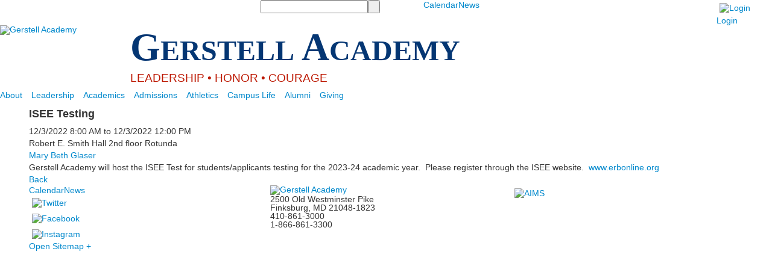

--- FILE ---
content_type: text/html; charset=utf-8
request_url: https://www.gerstell.org/event-detail?pk=17096698
body_size: 9042
content:

<!DOCTYPE html>
<html lang="en" class="body externalcrawler">
<head>
    <title>ISEE Testing</title>
    <meta charset="utf-8">
    <meta name="viewport" content="width=device-width, initial-scale=1.0">
    
    <link href="https://www.gerstell.org/event-detail?pk=17096698" rel="canonical" />
        <link rel="apple-touch-icon" href="//bbk12e1-cdn.myschoolcdn.com/1177/site/1209/homescreen/apple-icon-152x152.png">
        <link rel="apple-touch-icon" sizes="76x76" href="//bbk12e1-cdn.myschoolcdn.com/1177/site/1209/homescreen/apple-icon-152x152.png?w=76">
        <link rel="apple-touch-icon" sizes="120x120" href="//bbk12e1-cdn.myschoolcdn.com/1177/site/1209/homescreen/apple-icon-152x152.png?w=120">
        <link rel="apple-touch-icon" sizes="152x152" href="//bbk12e1-cdn.myschoolcdn.com/1177/site/1209/homescreen/apple-icon-152x152.png?w=152">
        <link rel="apple-touch-icon" sizes="180x180" href="//bbk12e1-cdn.myschoolcdn.com/1177/site/1209/homescreen/apple-icon-152x152.png?w=180">
        <link rel="apple-touch-icon" sizes="192x192" href="//bbk12e1-cdn.myschoolcdn.com/1177/site/1209/homescreen/apple-icon-152x152.png?w=192">


<meta name="description" content="Gerstell Academy will host the ISEE Test for students/applicants testing for the 2023-24 academic year.&amp;#160; Please register through the ISEE website.&amp;#160; www.erbonline.org" />
<meta itemprop="name" content="ISEE Testing">
<meta itemprop="description" content="Gerstell Academy will host the ISEE Test for students/applicants testing for the 2023-24 academic year.&amp;#160; Please register through the ISEE website.&amp;#160; www.erbonline.org">
<meta name="twitter:card" content="summary">
<meta name="twitter:title" content="ISEE Testing">
<meta name="twitter:description" content="Gerstell Academy will host the ISEE Test for students/applicants testing for the 2023-24 academic year.&amp;#160; Please register through the ISEE website.&amp;#160; www.erbonline.org">
<meta property="og:title" content="ISEE Testing" />
<meta property="og:type" content="article" />
<meta property="og:url" content="https://www.gerstell.org/event-detail?pk=17096698" />
<meta property="og:description" content="Gerstell Academy will host the ISEE Test for students/applicants testing for the 2023-24 academic year.&amp;#160; Please register through the ISEE website.&amp;#160; www.erbonline.org" />
<meta property="og:site_name" content="Gerstell Academy" />
<meta property="article:published_time" content="12/3/2022 8:00:00 AM" />    <link href="//fonts.googleapis.com/css?family=Raleway:300,400,400i,500,600,700,700i|Roboto+Slab:300,400,700" rel="stylesheet"><link rel="stylesheet" type="text/css" href="//libs-w2.myschoolapp.com/bootstrap/2.1.1/css/bootstrap.24col.min.css"/><link rel="stylesheet" type="text/css" href="//libs-w2.myschoolapp.com/jquery-flexslider/2.10/jquery.flexslider-min.css"/><link rel="stylesheet" type="text/css" href="//libs-w2.myschoolapp.com/video/7.4.3/video-js.css"/><link rel="stylesheet" type="text/css" href="//libs-w2.myschoolapp.com/jquery-background-carousel/1.2/background-carousel.css"/><link rel="stylesheet" type="text/css" href="//libs-w2.myschoolapp.com/jquery-jplayer/2.4.1/morning.light/jplayer.morning.light.css"/><link rel="stylesheet" type="text/css" href="//libs-w2.myschoolapp.com/images/jPlayer/p3.morning.light.css"/><link rel="stylesheet" type="text/css" href="//src-e1.myschoolapp.com/2026.01.26.4/minify/page-main.css"/><link rel = "stylesheet" type = "text/css" href = "//bbk12e1-cdn.myschoolcdn.com/ftpimages/1177/SiteStyle/1209/SiteStyle134104758621205720.css"/>
    <script type="text/javascript" src="//libs-w2.myschoolapp.com/headJs/1.0.3.cd/head.min.js"></script>
    <script>head.js({"/jquery/3.7.1/jquery-3.7.1.min.js": "//libs-w2.myschoolapp.com/jquery/3.7.1/jquery-3.7.1.min.js"},{"/jquery-migrate/3.4.1/jquery-migrate-3.4.1.min.js": "//libs-w2.myschoolapp.com/jquery-migrate/3.4.1/jquery-migrate-3.4.1.min.js"},{"/p3-fwk/1.1.0/p3-fwk.js": "//libs-w2.myschoolapp.com/p3-fwk/1.1.0/p3-fwk.js"},{"/backbone-validation/backbone-validation-min.js": "//src-e1.myschoolapp.com/2026.01.26.4/src/libs/backbone-validation/backbone-validation-min.js"},{"/jquery-flexslider/2.10/jquery.flexslider-min.js": "//libs-w2.myschoolapp.com/jquery-flexslider/2.10/jquery.flexslider-min.js"},{"/video/7.4.3/video.min.js": "//libs-w2.myschoolapp.com/video/7.4.3/video.min.js"},{"/video/share/1.5/share.video.min.js": "//libs-w2.myschoolapp.com/video/share/1.5/share.video.min.js"},{"/jquery-simplemodal/1.4.5/jquery.simplemodal.1.4.5.min.js": "//libs-w2.myschoolapp.com/jquery-simplemodal/1.4.5/jquery.simplemodal.1.4.5.min.js"},{"/jquery-background-carousel/1.2/jquery.background.carousel.js": "//libs-w2.myschoolapp.com/jquery-background-carousel/1.2/jquery.background.carousel.js"},{"/jquery-jplayer/2.4.1/jquery.jplayer.js": "//libs-w2.myschoolapp.com/jquery-jplayer/2.4.1/jquery.jplayer.js"},{"/jqueryui/1.13.2/jquery-ui.min.js": "//libs-w2.myschoolapp.com/jqueryui/1.13.2/jquery-ui.min.js"},{"/jquery-waitforimages/1.5/jquery.waitforimages.js": "//libs-w2.myschoolapp.com/jquery-waitforimages/1.5/jquery.waitforimages.js"},{"/2026.01.26.4/minify/page-main.js": "//src-e1.myschoolapp.com/2026.01.26.4/minify/page-main.js"}, function() { onMessage.init({"PageTaskId":239706,"PageName":"Event Detail","SiteId":1209,"AppDomain":"https://gerstell.myschoolapp.com","IsLive":true,"SslInd":true,"SslUrl":"https://gerstell.myschoolapp.com/page/event-detail?pk=17096698&siteId=1209&ssl=1"}, [{"content":"externalvideo","clientid":"content_170788","StyleTypeId":1,"StyleModeId":1},{"content":"search","clientid":"content_83029","options":{"HeaderText":"","DetailPageTaskId":252986,"DetailPageUrl":"/page/search-results"},"StyleTypeId":1,"StyleModeId":1},{"content":"menu","clientid":"content_83021","options":{"StartLevel":1,"EndLevel":1,"UrlPrefix":""},"StyleTypeId":2,"StyleModeId":1},{"content":"links","clientid":"content_83022","options":null,"StyleTypeId":1,"StyleModeId":1},{"content":"logo","clientid":"content_83202","options":{"AltText":"Gerstell Academy","Url":"/","newWindow":false,"LogoImageUrl":"//bbk12e1-cdn.myschoolcdn.com/ftpimages/1177/logo/Shield250.png"},"StyleTypeId":1,"StyleModeId":1},{"content":"text","clientid":"content_87003","options":null,"StyleTypeId":1,"StyleModeId":1},{"content":"menu","clientid":"content_83024","options":{"StartLevel":1,"StartPage":null,"UrlPrefix":""},"StyleTypeId":2,"StyleModeId":1},{"content":"eventdetail","clientid":"content_1470443","options":null,"StyleTypeId":1,"StyleModeId":1},{"content":"menu","clientid":"content_83903","options":{"UrlPrefix":""},"StyleTypeId":2,"StyleModeId":1},{"content":"links","clientid":"content_83028","options":{"HeaderTextOption":"optHeaderText","HeaderText":"","ItemCount":""},"StyleTypeId":1,"StyleModeId":1},{"content":"logo","clientid":"content_83240","options":{"AltText":"Gerstell Academy","Url":"/","newWindow":false,"LogoImageUrl":"//bbk12e1-cdn.myschoolcdn.com/ftpimages/1177/logo/gerstell_white_285.png"},"StyleTypeId":1,"StyleModeId":1},{"content":"text","clientid":"content_83027","options":{"HeaderTextOption":"optHeaderText","HeaderText":""},"StyleTypeId":1,"StyleModeId":1},{"content":"links","clientid":"content_83030","options":null,"StyleTypeId":1,"StyleModeId":1},{"content":"minisitemap","clientid":"content_83031","options":{"UrlPrefix":""},"StyleTypeId":1,"StyleModeId":1}], [{"Id":170788,"SchoolId":1177,"ElementType":1,"SiteStyleId":0,"ContentTypeId":129,"ContentLabel":"External_Video","ClientId":"content_170788","Style":{"StyleTypeId":1,"StyleModeId":1,"ContentTypeId":129,"Options":{"Header":{"Visible":true}}},"HasData":true,"FromId":239706,"IsExternalCrawler":true},{"Id":83029,"SchoolId":1177,"ElementType":1,"SiteStyleId":50631,"ContentTypeId":370,"ContentLabel":"Search","ClientId":"content_83029","Options":{"HeaderText":"","DetailPageTaskId":252986,"DetailPageUrl":"/page/search-results"},"Style":{"Id":50631,"StyleTypeId":1,"StyleModeId":1,"ContentTypeId":370,"CssClass":"style-50631","Options":{"Header":{"Visible":false},"Submit":{"Visible":true,"Label":" "},"SearchLabel":{"Label":"Search","Visible":false},"Search":{"Placeholder":""}}},"HasData":true,"FromId":239706,"IsExternalCrawler":true},{"Id":83021,"SchoolId":1177,"ElementType":1,"SiteStyleId":50633,"ContentTypeId":389,"ContentLabel":"Menu","ContentPk":2284,"ClientId":"content_83021","Options":{"StartLevel":1,"EndLevel":1,"UrlPrefix":""},"Style":{"Id":50633,"StyleTypeId":2,"StyleModeId":1,"ContentTypeId":389,"CssClass":"style-50633","Options":{"SNI1":{"Visible":false},"SNI2":{"Visible":true},"SNI3":{"Visible":true},"NavMenu":{"Animate":true,"AppearOn":"hover"}}},"HasData":true,"FromId":239706,"IsExternalCrawler":true},{"Id":83022,"SchoolId":1177,"ElementType":1,"SiteStyleId":50632,"ContentTypeId":2,"ContentLabel":"Links","ContentPk":52983,"ClientId":"content_83022","Style":{"Id":50632,"StyleTypeId":1,"StyleModeId":1,"ContentTypeId":2,"CssClass":"style-50632","Options":{"Header":{"Visible":false},"SubHeader":{"Visible":false},"CategoryDescription":{"Visible":false},"LinkImage":{"Visible":true},"UrlLink":{"Visible":true},"LongDescription":{"Visible":false}}},"HasData":true,"FromId":239706,"IsExternalCrawler":true},{"Id":83202,"SchoolId":1177,"ElementType":1,"SiteStyleId":51144,"ContentTypeId":395,"ContentLabel":"Logo","ContentPk":13951,"ClientId":"content_83202","Options":{"AltText":"Gerstell Academy","Url":"/","newWindow":false,"LogoImageUrl":"//bbk12e1-cdn.myschoolcdn.com/ftpimages/1177/logo/Shield250.png"},"Style":{"Id":51144,"StyleTypeId":1,"StyleModeId":1,"ContentTypeId":395,"CssClass":"style-51144","Options":{"Header":{"Visible":false}}},"HasData":true,"FromId":239706,"IsExternalCrawler":true},{"Id":87003,"SchoolId":1177,"ElementType":1,"SiteStyleId":51143,"ContentTypeId":1,"ContentLabel":"Text","ContentPk":386821,"ClientId":"content_87003","Style":{"Id":51143,"StyleTypeId":1,"StyleModeId":1,"ContentTypeId":1,"CssClass":"style-51143","Options":{"Header":{"Visible":true},"Photos":{"Visible":true}}},"HasData":true,"FromId":239706,"IsExternalCrawler":true},{"Id":83024,"SchoolId":1177,"ElementType":1,"SiteStyleId":50114,"ContentTypeId":389,"ContentLabel":"Menu","ContentPk":2264,"ClientId":"content_83024","Options":{"StartLevel":1,"StartPage":null,"UrlPrefix":""},"Style":{"Id":50114,"StyleTypeId":2,"StyleModeId":1,"ContentTypeId":389,"CssClass":"style-50114","Options":{"SNI1":{"Visible":false},"SNI2":{"Visible":true},"SNI3":{"Visible":true},"NavMenu":{"Animate":true,"AppearOn":"hover"}}},"HasData":true,"FromId":239706,"IsExternalCrawler":true},{"Id":1470443,"SchoolId":1177,"SiteStyleId":50147,"ContentTypeId":401,"ContentLabel":"Event_Detail","ClientId":"content_1470443","Style":{"Id":50147,"StyleTypeId":1,"StyleModeId":1,"ContentTypeId":401,"CssClass":"style-50147","Options":{"Date":{"Visible":true},"Location":{"Visible":true},"ContactInfo":{"Visible":true},"BriefDescription":{"Visible":true},"Description":{"Visible":true},"BackButton":{"Visible":true},"Register":{"Visible":true}}},"HasData":true,"FromId":239706,"IsExternalCrawler":true},{"Id":83903,"SchoolId":1177,"ElementType":1,"SiteStyleId":50574,"ContentTypeId":389,"ContentLabel":"Menu","ContentPk":2284,"ClientId":"content_83903","Options":{"UrlPrefix":""},"Style":{"Id":50574,"StyleTypeId":2,"StyleModeId":1,"ContentTypeId":389,"CssClass":"style-50574","Options":{"SNI1":{"Visible":false},"SNI2":{"Visible":true},"SNI3":{"Visible":true},"NavMenu":{"Animate":true,"AppearOn":"hover"}}},"HasData":true,"FromId":239706,"IsExternalCrawler":true},{"Id":83028,"SchoolId":1177,"ElementType":1,"SiteStyleId":50100,"ContentTypeId":2,"ContentLabel":"Links","ContentPk":53023,"ClientId":"content_83028","Options":{"HeaderTextOption":"optHeaderText","HeaderText":"","ItemCount":""},"Style":{"Id":50100,"StyleTypeId":1,"StyleModeId":1,"ContentTypeId":2,"CssClass":"style-50100","Options":{"Header":{"Visible":false},"SubHeader":{"Visible":false},"CategoryDescription":{"Visible":false},"LinkImage":{"Visible":true},"UrlLink":{"Visible":false},"LongDescription":{"Visible":false}}},"HasData":true,"FromId":239706,"IsExternalCrawler":true},{"Id":83240,"SchoolId":1177,"ElementType":1,"SiteStyleId":50177,"ContentTypeId":395,"ContentLabel":"Logo","ContentPk":13955,"ClientId":"content_83240","Options":{"AltText":"Gerstell Academy","Url":"/","newWindow":false,"LogoImageUrl":"//bbk12e1-cdn.myschoolcdn.com/ftpimages/1177/logo/gerstell_white_285.png"},"Style":{"Id":50177,"StyleTypeId":1,"StyleModeId":1,"ContentTypeId":395,"CssClass":"style-50177","Options":{"Header":{"Visible":false}}},"HasData":true,"FromId":239706,"IsExternalCrawler":true},{"Id":83027,"SchoolId":1177,"ElementType":1,"SiteStyleId":50099,"ContentTypeId":1,"ContentLabel":"Text","ContentPk":376583,"ClientId":"content_83027","Options":{"HeaderTextOption":"optHeaderText","HeaderText":""},"Style":{"Id":50099,"StyleTypeId":1,"StyleModeId":1,"ContentTypeId":1,"CssClass":"style-50099","Options":{"Header":{"Visible":true},"Photos":{"Visible":false}}},"HasData":true,"FromId":239706,"IsExternalCrawler":true},{"Id":83030,"SchoolId":1177,"ElementType":1,"SiteStyleId":50102,"ContentTypeId":2,"ContentLabel":"Links","ContentPk":53027,"ClientId":"content_83030","Style":{"Id":50102,"StyleTypeId":1,"StyleModeId":1,"ContentTypeId":2,"CssClass":"style-50102","Options":{"Header":{"Visible":true},"SubHeader":{"Visible":false},"CategoryDescription":{"Visible":false},"LinkImage":{"Visible":true},"UrlLink":{"Visible":false},"LongDescription":{"Visible":false}}},"HasData":true,"FromId":239706,"IsExternalCrawler":true},{"Id":83031,"SchoolId":1177,"ElementType":1,"SiteStyleId":50098,"ContentTypeId":394,"ContentLabel":"Mini_Sitemap","ContentPk":2264,"ClientId":"content_83031","Options":{"UrlPrefix":""},"Style":{"Id":50098,"StyleTypeId":1,"StyleModeId":1,"ContentTypeId":394,"CssClass":"style-50098","Options":{"Hide":false,"MiniSitemapButton":{"Visible":true},"MiniSitemapOpen":{"Visible":true,"Label":"Open Sitemap +"},"MiniSitemapClose":{"Visible":true,"Label":"Close Sitemap -"}}},"HasData":true,"FromId":239706,"IsExternalCrawler":true}], [{"FilePathTypeId":2,"Description":"Fastly CDN1","Url":"//cdn.media910.whipplehill.net","BaseUrl":"cdn.media910.whipplehill.net","VideoDefaultInd":false,"DefaultInd":false,"InsertDate":null,"LastModifyDate":null,"LastModifyUserId":null,"vendor_external_id":null},{"FilePathTypeId":3,"Description":"Fastly CDN2 (Amazon Cloud)","Url":"//media.cdn.whipplehill.net","BaseUrl":"media.cdn.whipplehill.net","VideoDefaultInd":false,"DefaultInd":false,"InsertDate":null,"LastModifyDate":null,"LastModifyUserId":null,"vendor_external_id":null},{"FilePathTypeId":4,"Description":"Photon","Url":"//images.myschoolcdn.com","BaseUrl":"images.myschoolcdn.com","VideoDefaultInd":false,"DefaultInd":false,"InsertDate":null,"LastModifyDate":null,"LastModifyUserId":null,"vendor_external_id":null},{"FilePathTypeId":5,"Description":"Common","Url":"//common-e1.myschoolapp.com","BaseUrl":"common-e1.myschoolapp.com","VideoDefaultInd":false,"DefaultInd":false,"InsertDate":null,"LastModifyDate":null,"LastModifyUserId":null,"vendor_external_id":null},{"FilePathTypeId":6,"Description":"Photon East 1","Url":"//bbk12e1-cdn.myschoolcdn.com","BaseUrl":"bbk12e1-cdn.myschoolcdn.com","VideoDefaultInd":false,"DefaultInd":false,"InsertDate":null,"LastModifyDate":null,"LastModifyUserId":null,"vendor_external_id":null},{"FilePathTypeId":7,"Description":"Default","Url":"//bbk12e1-cdn.myschoolcdn.com","BaseUrl":"bbk12e1-cdn.myschoolcdn.com","VideoDefaultInd":false,"DefaultInd":true,"InsertDate":null,"LastModifyDate":null,"LastModifyUserId":null,"vendor_external_id":null},{"FilePathTypeId":8,"Description":"Stage Initial Photon","Url":"//dto-si-media.myschoolcdn.com","BaseUrl":"dto-si-media.myschoolcdn.com","VideoDefaultInd":false,"DefaultInd":false,"InsertDate":null,"LastModifyDate":null,"LastModifyUserId":null,"vendor_external_id":null},{"FilePathTypeId":9,"Description":"SF Video","Url":"//s3.amazonaws.com/dto-e1-sf-video-01","BaseUrl":"s3.amazonaws.com/dto-e1-sf-video-01","VideoDefaultInd":false,"DefaultInd":false,"InsertDate":null,"LastModifyDate":null,"LastModifyUserId":null,"vendor_external_id":null},{"FilePathTypeId":10,"Description":"SI Video","Url":"//s3.amazonaws.com/dto-e1-si-video-01","BaseUrl":"s3.amazonaws.com/dto-e1-si-video-01","VideoDefaultInd":false,"DefaultInd":false,"InsertDate":null,"LastModifyDate":null,"LastModifyUserId":null,"vendor_external_id":null},{"FilePathTypeId":11,"Description":"Production Video","Url":"//video-e1.myschoolcdn.com","BaseUrl":"video-e1.myschoolcdn.com","VideoDefaultInd":true,"DefaultInd":false,"InsertDate":null,"LastModifyDate":null,"LastModifyUserId":null,"vendor_external_id":null},{"FilePathTypeId":12,"Description":"Stage File Photon","Url":"//dto-sf-media.myschoolcdn.com","BaseUrl":"dto-sf-media.myschoolcdn.com","VideoDefaultInd":false,"DefaultInd":false,"InsertDate":null,"LastModifyDate":null,"LastModifyUserId":null,"vendor_external_id":null},{"FilePathTypeId":13,"Description":"Libraries","Url":"//libs-w2.myschoolapp.com","BaseUrl":"libs-w2.myschoolapp.com","VideoDefaultInd":false,"DefaultInd":false,"InsertDate":null,"LastModifyDate":null,"LastModifyUserId":null,"vendor_external_id":null},{"FilePathTypeId":14,"Description":"DTO Temp S3","Url":"//s3.amazonaws.com/k12-uploadtmp-e1-01","BaseUrl":"s3.amazonaws.com/k12-uploadtmp-e1-01","VideoDefaultInd":false,"DefaultInd":false,"InsertDate":null,"LastModifyDate":null,"LastModifyUserId":null,"vendor_external_id":null},{"FilePathTypeId":15,"Description":"Prod Temp S3","Url":"//s3.amazonaws.com/dto-uploadtmp-e1-01","BaseUrl":"s3.amazonaws.com/dto-uploadtmp-e1-01","VideoDefaultInd":false,"DefaultInd":false,"InsertDate":null,"LastModifyDate":null,"LastModifyUserId":null,"vendor_external_id":null},{"FilePathTypeId":16,"Description":"Source","Url":"//src-e1.myschoolapp.com","BaseUrl":"src-e1.myschoolapp.com","VideoDefaultInd":false,"DefaultInd":false,"InsertDate":null,"LastModifyDate":null,"LastModifyUserId":null,"vendor_external_id":null}]); });</script>

    <!-- Google Tag Manager -->
<script>(function(w,d,s,l,i){w[l]=w[l]||[];w[l].push({'gtm.start':
new Date().getTime(),event:'gtm.js'});var f=d.getElementsByTagName(s)[0],
j=d.createElement(s),dl=l!='dataLayer'?'&l='+l:'';j.async=true;j.src=
'https://www.googletagmanager.com/gtm.js?id='+i+dl;f.parentNode.insertBefore(j,f);
})(window,document,'script','dataLayer','GTM-NRJ7LNZK');</script>
<!-- End Google Tag Manager -->
<!-- ******************************************************************** -->
<!-- Google tag (gtag.js) -->
<script async src="https://www.googletagmanager.com/gtag/js?id=G-KBSZXBVBPC"></script>
<script>
  window.dataLayer = window.dataLayer || [];
  function gtag(){dataLayer.push(arguments);}
  gtag('js', new Date());

  gtag('config', 'G-KBSZXBVBPC');
</script>
</head>
<body class="body style-50175" >


<!-- Google Tag Manager (noscript) -->
<noscript><iframe src="https://www.googletagmanager.com/ns.html?id=GTM-NRJ7LNZK"
height="0" width="0" style="display:none;visibility:hidden"></iframe></noscript>
<!-- End Google Tag Manager (noscript) --><div class="layout" id="layout_8398"><div class="style-50123 region layout-region" id="layout_region_0"><div class="full-width">
<div class="style-50626 layout-row row-fluid"><div class="first-col layout-col span8 col"><div class="layout-block clearfix" data-cid="129" id="content_170788"><div class="content externalvideo">

    <div class="content-wrap">
	    <script>
!function(f,b,e,v,n,t,s)
{if(f.fbq)return;n=f.fbq=function(){n.callMethod?
n.callMethod.apply(n,arguments):n.queue.push(arguments)};
if(!f._fbq)f._fbq=n;n.push=n;n.loaded=!0;n.version='2.0';
n.queue=[];t=b.createElement(e);t.async=!0;
t.src=v;s=b.getElementsByTagName(e)[0];
s.parentNode.insertBefore(t,s)}(window, document,'script',
'https://connect.facebook.net/en_US/fbevents.js');
fbq('init', '4062162147369563');
fbq('track', 'PageView');
</script>
<noscript><img height="1" width="1" style="display:none" src="https://www.facebook.com/tr?id=4062162147369563&ev=PageView&noscript=1"></noscript>
    </div>
</div></div></div><div class="layout-col span5 col"><div class="layout-block style-50631 clearfix" data-cid="370" id="content_83029"><div class="content search">
<form class="table searchresults-control" method="get" action="/page/search-results">
	<div class="content-wrap search">
		<label class="element-invisible screen-reader-text search-label" for="site-search-box">Search</label>
		
			<input id="site-search-box" type="text" name="q" placeholder="" class="search-box search-text default-text" autocomplete="off"><input value=" " type="submit" class="button submit-button">
	</div>
</form></div></div></div><div class="layout-col span9 col"><div class="hidden-tablet hidden-phone layout-block style-50633 clearfix" data-cid="389" id="content_83021"><div class="content menu">

	<nav aria-label="2. Banner | Omni Menu" class=" nav-menu menu-animate-true menu-action-hover menu-type-horizontal menu-direction-down">
		<ul class="menu-container level1">
					<li class="menu-item menu-item-68844 l1-item level-1  ">
			
			<a href="/calendar">
				Calendar
			</a>

		</li>
		<li class="menu-item menu-item-68843 l1-item level-1  ">
			
			<a href="/news">
				News
			</a>

		</li>

		</ul>
	</nav>

</div></div></div><div class="last-col layout-col span2 col"><div class="layout-block style-50632 clearfix" data-cid="2" id="content_83022"><div class="content links">

    <div class="content-wrap">

        <ul class="no-bullets">
    <li class="group">
                <a href="https://gerstell.myschoolapp.com/app#login" class="custom-link-photo style-no-select links-imglink" target='_blank'>
                        <img src="//bbk12e1-cdn.myschoolcdn.com/ftpimages/1177/link/large_link1201153_77649.png" class="link-image" alt="Login">
                </a>

            <a class="custom-title links-urllink" href="https://gerstell.myschoolapp.com/app#login" target='_blank'>Login</a>
            </li>
        </ul>
    </div>


</div></div></div></div><div class="layout-row row-fluid"><div class="first-col layout-col span4 col"><div class="layout-block style-51144 clearfix" data-cid="395" id="content_83202"><div class="content logo">


<div class="content-wrap">
        <a href="/">
			<img src="//bbk12e1-cdn.myschoolcdn.com/ftpimages/1177/logo/Shield250.png" alt='Gerstell Academy'>
		</a>
</div></div></div></div><div class="last-col layout-col span20 col"><div class="layout-block style-51143 clearfix" data-cid="1" id="content_87003"><div class="content text">

	<div class="content-wrap">
		<div style="margin: 0in 0in 8pt; line-height: 50%; font-family: Aptos, sans-serif; text-align: justify;"><strong></strong> <span style="font-size: 18pt;"><strong><span style="line-height: 107%; color: #bd1903;"><span style="font-size: 48.0pt; line-height: 115%; font-family: 'Times New Roman', serif; color: #043673;"><span style="font-size: 48pt;">G<span style="font-size: 36pt;">ERSTELL</span> A<span style="font-size: 36pt;">CADEMY</span></span></span></span></strong></span><span style="font-size: 18pt;"><strong><span style="line-height: 107%; color: #bd1903;"><span style="font-size: 48.0pt; line-height: 115%; font-family: 'Times New Roman', serif; color: #043673;"><br></span></span></strong><span style="font-size: 14pt;"><span style="line-height: 107%; color: #bd1903;"><span style="color: #bd1903;">LEADERSHIP &#8226; </span></span><span style="line-height: 107%; color: #bd1903;"><span style="font-family: Arial, sans-serif; color: #bd1903;">HONOR</span><span style="color: #bd1903;"> &#8226; COURAGE</span></span></span></span></div>
	</div>

  </div></div></div></div></div></div><div class="style-50125 region layout-region" id="layout_region_1"><div class="full-width">
<div class="layout-row row-fluid"><div class="last-col first-col layout-col span24 col"><div class="hidden-tablet hidden-phone layout-block style-50114 clearfix" data-cid="389" id="content_83024"><div class="content menu">

	<nav aria-label="1. Main Menu" class=" nav-menu menu-animate-true menu-action-hover menu-type-horizontal menu-direction-down">
		<ul class="menu-container level1">
					<li class="menu-item menu-item-69009 l1-item level-1  has-sub-menu ">
			
			<a href="/about">
				About
			</a>

				<div class="submenu submenu-69009 level2">
					<ul>
								<li class="menu-item menu-item-69263 l2-item level-2  ">
			
			<a href="/about/mission">
				Mission
			</a>

		</li>
		<li class="menu-item menu-item-70194 l2-item level-2  ">
			
			<a href="/about/board-of-trustees">
				Board of Trustees
			</a>

		</li>
		<li class="menu-item menu-item-71471 l2-item level-2  ">
			
			<a href="/about/message-from-the-president">
				Message from the President
			</a>

		</li>
		<li class="menu-item menu-item-98063 l2-item level-2  ">
			
			<a href="/about/history">
				History
			</a>

		</li>
		<li class="menu-item menu-item-73076 l2-item level-2  ">
			
			<a href="/about/professional-opportunities">
				Professional Opportunities
			</a>

		</li>
		<li class="menu-item menu-item-105408 l2-item level-2  ">
			
			<a href="/about/directory-and-directions">
				Directory and Directions
			</a>

		</li>
		<li class="menu-item menu-item-114002 l2-item level-2  ">
			
			<a href="/about/privacy-policy">
				Privacy Policy
			</a>

		</li>
		<li class="menu-item menu-item-115230 l2-item level-2  ">
			
			<a href="/about/social-media-community-guidelines">
				Social Media Community Guidelines
			</a>

		</li>

					</ul>
					<div class="padding"></div>
				</div>
		</li>
		<li class="menu-item menu-item-69264 l1-item level-1  has-sub-menu ">
			
			<a href="/leadership">
				Leadership
			</a>

				<div class="submenu submenu-69264 level2">
					<ul>
								<li class="menu-item menu-item-70197 l2-item level-2  ">
			
			<a href="/leadership/why-leadership">
				Why Leadership
			</a>

		</li>
		<li class="menu-item menu-item-69265 l2-item level-2  ">
			
			<a href="/leadership/motto-principles-and-attributes">
				Motto, Principles and Attributes
			</a>

		</li>
		<li class="menu-item menu-item-71473 l2-item level-2  has-sub-menu ">
			
			<a href="/leadership/leadership-model">
				Leadership Model
					<span class="arrow"></span>
			</a>

				<div class="submenu submenu-71473 level3">
					<ul>
								<li class="menu-item menu-item-71586 l3-item level-3  ">
			
			<a href="/leadership/leadership-model/five-academic-areas-of-leadership-education">
				Five Academic Areas of Leadership Education
			</a>

		</li>
		<li class="menu-item menu-item-108338 l3-item level-3  ">
			
			<a href="/leadership/leadership-model/seven-functional-areas-for-leadership-development">
				Seven Functional Areas for Leadership Development
			</a>

		</li>

					</ul>
					<div class="padding"></div>
				</div>
		</li>
		<li class="menu-item menu-item-71585 l2-item level-2  ">
			
			<a href="/leadership/leadership-portraits">
				Leadership Portraits
			</a>

		</li>

					</ul>
					<div class="padding"></div>
				</div>
		</li>
		<li class="menu-item menu-item-69262 l1-item level-1  has-sub-menu ">
			
			<a href="/academics">
				Academics
			</a>

				<div class="submenu submenu-69262 level2">
					<ul>
								<li class="menu-item menu-item-80481 l2-item level-2  ">
			
			<a href="/academics/pre-kindergarten">
				Pre-Kindergarten
			</a>

		</li>
		<li class="menu-item menu-item-69267 l2-item level-2  ">
			
			<a href="/academics/lower-school">
				Lower School
			</a>

		</li>
		<li class="menu-item menu-item-69268 l2-item level-2  ">
			
			<a href="/academics/middle-school">
				Middle School
			</a>

		</li>
		<li class="menu-item menu-item-69269 l2-item level-2  has-sub-menu ">
			
			<a href="/academics/upper-school">
				Upper School
					<span class="arrow"></span>
			</a>

				<div class="submenu submenu-69269 level3">
					<ul>
								<li class="menu-item menu-item-106080 l3-item level-3  ">
			
			<a href="/academics/upper-school/college-guidance">
				College Guidance
			</a>

		</li>
		<li class="menu-item menu-item-109303 l3-item level-3  ">
			
			<a href="/academics/upper-school/upper-school-golf-outing">
				Upper School Golf Outing
			</a>

		</li>
		<li class="menu-item menu-item-115783 l3-item level-3  ">
			
			<a href="/academics/upper-school/advisory-program">
				Advisory Program
			</a>

		</li>

					</ul>
					<div class="padding"></div>
				</div>
		</li>

					</ul>
					<div class="padding"></div>
				</div>
		</li>
		<li class="menu-item menu-item-69276 l1-item level-1  has-sub-menu ">
			
			<a href="/admissions">
				Admissions
			</a>

				<div class="submenu submenu-69276 level2">
					<ul>
								<li class="menu-item menu-item-111764 l2-item level-2  ">
			
			<a href="/admissions/schedule-a-tour">
				Schedule a Tour
			</a>

		</li>
		<li class="menu-item menu-item-68941 l2-item level-2  ">
			
			<a href="/admissions/admissions-process">
				Admissions Process
			</a>

		</li>
		<li class="menu-item menu-item-69397 l2-item level-2  ">
			
			<a href="/admissions/admissions-forms">
				Admissions Forms
			</a>

		</li>
		<li class="menu-item menu-item-68943 l2-item level-2  ">
			
			<a href="/admissions/request-information">
				Request Information
			</a>

		</li>
		<li class="menu-item menu-item-68942 l2-item level-2  ">
			
			<a href="/admissions/open-house">
				Open House
			</a>

		</li>
		<li class="menu-item menu-item-68944 l2-item level-2  ">
			
			<a href="/admissions/tuition-and-financial-aid">
				Tuition and Financial Aid
			</a>

		</li>
		<li class="menu-item menu-item-72080 l2-item level-2  ">
			
			<a href="https://gerstell.myschoolapp.com/app/#login/apply">
				Apply
			</a>

		</li>
		<li class="menu-item menu-item-69400 l2-item level-2  ">
			
			<a href="/admissions/inquire">
				Inquire
			</a>

		</li>
		<li class="menu-item menu-item-69398 l2-item level-2  ">
			
			<a href="/admissions/shadow-permission-form">
				Shadow Permission Form
			</a>

		</li>

					</ul>
					<div class="padding"></div>
				</div>
		</li>
		<li class="menu-item menu-item-113623 l1-item level-1  has-sub-menu ">
			
			<a href="/athletics">
				Athletics
			</a>

				<div class="submenu submenu-113623 level2">
					<ul>
								<li class="menu-item menu-item-82713 l2-item level-2  ">
			
			<a href="https://www.gerstell.org/team-detail?fromId=244341&BlockId=1470457&Team=&SeasonLabel=2025+-+2026">
				Team Pages
			</a>

		</li>
		<li class="menu-item menu-item-72076 l2-item level-2  ">
			
			<a href="/athletics/athletic-calendar">
				Athletic Calendar
			</a>

		</li>
		<li class="menu-item menu-item-71470 l2-item level-2  ">
			
			<a href="/athletics/championships">
				Championships
			</a>

		</li>
		<li class="menu-item menu-item-88206 l2-item level-2  ">
			
			<a href="/athletics/athletics-recruit-me">
				Athletics Recruit Me
			</a>

		</li>

					</ul>
					<div class="padding"></div>
				</div>
		</li>
		<li class="menu-item menu-item-69403 l1-item level-1  has-sub-menu ">
			
			<a href="/campus-life">
				Campus Life
			</a>

				<div class="submenu submenu-69403 level2">
					<ul>
								<li class="menu-item menu-item-71433 l2-item level-2  ">
			
			<a href="/campus-life/summer-camps">
				Summer Camps
			</a>

		</li>
		<li class="menu-item menu-item-73079 l2-item level-2  ">
			
			<a href="/campus-life/gerstell-academy-parents-association-gapa">
				Gerstell Academy Parents Association (GAPA)
			</a>

		</li>
		<li class="menu-item menu-item-71440 l2-item level-2  ">
			
			<a href="/campus-life/harford-heights-after-school-care">
				Harford Heights After School Care
			</a>

		</li>
		<li class="menu-item menu-item-77936 l2-item level-2  ">
			
			<a href="/campus-life/lunch-program">
				Lunch Program
			</a>

		</li>
		<li class="menu-item menu-item-71475 l2-item level-2  ">
			
			<a href="/campus-life/school-store">
				School Store
			</a>

		</li>
		<li class="menu-item menu-item-106023 l2-item level-2  has-sub-menu ">
			
			<a href="/campus-life/student-support">
				Student Support
					<span class="arrow"></span>
			</a>

				<div class="submenu submenu-106023 level3">
					<ul>
								<li class="menu-item menu-item-106026 l3-item level-3  ">
			
			<a href="/campus-life/student-support/learning-support">
				Learning Support
			</a>

		</li>
		<li class="menu-item menu-item-94162 l3-item level-3  ">
			
			<a href="/campus-life/student-support/counseling-program">
				Counseling Program
			</a>

		</li>
		<li class="menu-item menu-item-106025 l3-item level-3  ">
			
			<a href="/campus-life/student-support/health-and-wellness">
				Health and Wellness
			</a>

		</li>

					</ul>
					<div class="padding"></div>
				</div>
		</li>
		<li class="menu-item menu-item-108956 l2-item level-2  ">
			
			<a href="/campus-life/transportation">
				Transportation
			</a>

		</li>

					</ul>
					<div class="padding"></div>
				</div>
		</li>
		<li class="menu-item menu-item-68842 l1-item level-1  has-sub-menu ">
			
			<a href="/alumni">
				Alumni
			</a>

				<div class="submenu submenu-68842 level2">
					<ul>
								<li class="menu-item menu-item-94379 l2-item level-2  ">
			
			<a href="/alumni/alumni-college-athletes">
				Alumni College Athletes
			</a>

		</li>
		<li class="menu-item menu-item-94553 l2-item level-2  ">
			
			<a href="/alumni/alumni-contact-info">
				Alumni Contact Info
			</a>

		</li>
		<li class="menu-item menu-item-94552 l2-item level-2  ">
			
			<a href="/alumni/awards-and-recognitions">
				Awards and Recognitions
			</a>

		</li>
		<li class="menu-item menu-item-94554 l2-item level-2  ">
			
			<a href="/alumni/colleges-attended">
				Colleges Attended
			</a>

		</li>
		<li class="menu-item menu-item-101317 l2-item level-2  ">
			
			<a href="/alumni/golf-tournament">
				Golf Tournament
			</a>

		</li>
		<li class="menu-item menu-item-102918 l2-item level-2  ">
			
			<a href="//www.gerstell.org/page/giving/make-a-gift">
				Make a Gift
			</a>

		</li>
		<li class="menu-item menu-item-110498 l2-item level-2  ">
			
			<a href="/alumni/pickleball-tournament">
				Pickleball Tournament
			</a>

		</li>

					</ul>
					<div class="padding"></div>
				</div>
		</li>
		<li class="menu-item menu-item-69404 l1-item level-1  has-sub-menu ">
			
			<a href="/giving">
				Giving
			</a>

				<div class="submenu submenu-69404 level2">
					<ul>
								<li class="menu-item menu-item-94555 l2-item level-2  ">
			
			<a href="/giving/make-a-gift">
				Make a Gift
			</a>

		</li>
		<li class="menu-item menu-item-71443 l2-item level-2  ">
			
			<a href="/giving/personalized-brick-campaign">
				Personalized Brick Campaign
			</a>

		</li>
		<li class="menu-item menu-item-71444 l2-item level-2  ">
			
			<a href="/giving/gerstell-license-plates">
				Gerstell License Plates
			</a>

		</li>

					</ul>
					<div class="padding"></div>
				</div>
		</li>

		</ul>
	</nav>

</div></div></div></div></div></div><div class="style-50138 region layout-region" id="layout_region_2"><div class="container">
<div class="layout-row row"><div class="last-col first-col layout-col span24 col"><div class="layout-block clearfix" data-cid="390" id="content_83026"><div class="layout_block_83026 region page-region" id="page_region_96862">
<div class="page-row row"><div class="last-col first-col page-col span24 col"><div class="page-block style-50147 clearfix" data-cid="401" id="content_1470443"><div class="content eventdetail">

	<div class="content-wrap">

		<h1 class="h4-style">ISEE Testing</h1>

		        <time>
                <span class="start-date">12/3/2022</span>
                    <span class="start-time">8:00 AM</span>
            
                        <span class="date-sep">to</span>
                <span class="end-date">12/3/2022</span>
                    <span class="end-time">12:00 PM</span>

        </time>

		            <div class="location">
                Robert E. Smith Hall 2nd floor Rotunda
            </div>

		            <div class="contact-info">
                                    <a rel="nofollow" class="style-no-select" href="mailto:mglaser@gerstell.org">
                        Mary Beth Glaser
                    </a>
            </div>

		
		
		            <div class="brief-description">Gerstell Academy will host the ISEE Test for students/applicants testing for the 2023-24 academic year.&#160; Please register through the ISEE website.&#160; <a href="https://www.erblearn.org/families/isee-by-erb/">www.erbonline.org</a></div>


		
			<a class="button backbutton" href="javascript:window.history.back();">Back</a>
	</div>



</div></div></div></div></div></div></div></div></div></div><div class="style-50635 region layout-region" id="layout_region_3"><div class="container">
<div class="layout-row row"><div class="first-col layout-col span8 col"><div class="hidden-tablet hidden-phone layout-block style-50574 clearfix" data-cid="389" id="content_83903"><div class="content menu">

	<nav aria-label="2. Banner | Omni Menu" class=" nav-menu menu-animate-true menu-action-hover menu-type-horizontal menu-direction-down">
		<ul class="menu-container level1">
					<li class="menu-item menu-item-68844 l1-item level-1  ">
			
			<a href="/calendar">
				Calendar
			</a>

		</li>
		<li class="menu-item menu-item-68843 l1-item level-1  ">
			
			<a href="/news">
				News
			</a>

		</li>

		</ul>
	</nav>

</div></div><div class="layout-block style-50100 clearfix" data-cid="2" id="content_83028"><div class="content links">

    <div class="content-wrap">

        <ul class="no-bullets">
    <li class="group">
                <a href="https://twitter.com/gerstell?lang=en" class="custom-link-photo style-no-select links-imglink" target='_blank'>
                        <img src="//bbk12e1-cdn.myschoolcdn.com/ftpimages/1177/link/large_link1202565_77877.png" class="link-image link-nohover-image" alt="Twitter">
                        <img src="//bbk12e1-cdn.myschoolcdn.com/ftpimages/1177/link/hover_link1202565_77877.png" class="link-image link-hover-image" alt="Twitter">
                </a>

            </li>
    <li class="group">
                <a href="https://www.facebook.com/GerstellAcademy/" class="custom-link-photo style-no-select links-imglink" target='_blank'>
                        <img src="//bbk12e1-cdn.myschoolcdn.com/ftpimages/1177/link/large_link1202563_77879.png" class="link-image link-nohover-image" alt="Facebook">
                        <img src="//bbk12e1-cdn.myschoolcdn.com/ftpimages/1177/link/hover_link1202563_77879.png" class="link-image link-hover-image" alt="Facebook">
                </a>

            </li>
    <li class="group">
                <a href="https://www.instagram.com/explore/locations/228474519/gerstell-academy/?hl=en" class="custom-link-photo style-no-select links-imglink" target='_blank'>
                        <img src="//bbk12e1-cdn.myschoolcdn.com/ftpimages/1177/link/large_link1202562_77880.png" class="link-image link-nohover-image" alt="Instagram">
                        <img src="//bbk12e1-cdn.myschoolcdn.com/ftpimages/1177/link/hover_link1202562_77880.png" class="link-image link-hover-image" alt="Instagram">
                </a>

            </li>
        </ul>
    </div>


</div></div></div><div class="layout-col span8 col"><div class="layout-block style-50177 clearfix" data-cid="395" id="content_83240"><div class="content logo">


<div class="content-wrap">
        <a href="/">
			<img src="//bbk12e1-cdn.myschoolcdn.com/ftpimages/1177/logo/gerstell_white_285.png" alt='Gerstell Academy'>
		</a>
</div></div></div><div class="layout-block style-50099 clearfix" data-cid="1" id="content_83027"><div class="content text">

	<div class="content-wrap">
		<span class="noWrap">2500 Old Westminster Pike</span><br><span class="noWrap">Finksburg, MD</span> <span class="noWrap">21048-1823</span><br>410-861-3000<br><span>1-866-861-3300</span>
	</div>

  </div></div></div><div class="last-col layout-col span8 col"><div class="layout-block style-50102 clearfix" data-cid="2" id="content_83030"><div class="content links">

    <div class="content-wrap">

        <ul class="no-bullets">
    <li class="group">
                <a href="http://www.aimsmddc.org/" class="custom-link-photo style-no-select links-imglink" target='_blank'>
                        <img src="//bbk12e1-cdn.myschoolcdn.com/ftpimages/1177/link/large_link1202731_77051.png" class="link-image" alt="AIMS">
                </a>

            </li>
        </ul>
    </div>


</div></div></div></div></div></div><div class="style-50634 region layout-region" id="layout_region_4"><div class="container">
<div class="layout-row row"><div class="last-col first-col layout-col span24 col"><div class="layout-block style-50098 clearfix" data-cid="394" id="content_83031"><div class="content minisitemap">

<div class="content-wrap">
    
    <nav aria-label="Sitemap" class="mini-sitemap " toggle_open="Open Sitemap +" toggle_close="Close Sitemap -" state="closed">

            <a href="#" title="open or close this sitemap" class="toggle mini-toggle mini-sitemap-open">
Open Sitemap +            </a>

        <ul class="mini-item-container ms-level1 collapsed">
                    <li class="menu-item-69009 ms-l1-item  width-8">

            <a class="ms-l1-text" href="/about">
                About
            </a>

                <ul class="sub sub-69009 ms-level2">
                            <li class="menu-item-69263 ms-l2-item ">

            <a class="ms-l2-text" href="/about/mission">
                Mission
            </a>

        </li>
        <li class="menu-item-70194 ms-l2-item ">

            <a class="ms-l2-text" href="/about/board-of-trustees">
                Board of Trustees
            </a>

        </li>
        <li class="menu-item-71471 ms-l2-item ">

            <a class="ms-l2-text" href="/about/message-from-the-president">
                Message from the President
            </a>

        </li>
        <li class="menu-item-98063 ms-l2-item ">

            <a class="ms-l2-text" href="/about/history">
                History
            </a>

        </li>
        <li class="menu-item-73076 ms-l2-item ">

            <a class="ms-l2-text" href="/about/professional-opportunities">
                Professional Opportunities
            </a>

        </li>
        <li class="menu-item-105408 ms-l2-item ">

            <a class="ms-l2-text" href="/about/directory-and-directions">
                Directory and Directions
            </a>

        </li>
        <li class="menu-item-114002 ms-l2-item ">

            <a class="ms-l2-text" href="/about/privacy-policy">
                Privacy Policy
            </a>

        </li>
        <li class="menu-item-115230 ms-l2-item ">

            <a class="ms-l2-text" href="/about/social-media-community-guidelines">
                Social Media Community Guidelines
            </a>

        </li>

                </ul>
        </li>
        <li class="menu-item-69264 ms-l1-item  width-8">

            <a class="ms-l1-text" href="/leadership">
                Leadership
            </a>

                <ul class="sub sub-69264 ms-level2">
                            <li class="menu-item-70197 ms-l2-item ">

            <a class="ms-l2-text" href="/leadership/why-leadership">
                Why Leadership
            </a>

        </li>
        <li class="menu-item-69265 ms-l2-item ">

            <a class="ms-l2-text" href="/leadership/motto-principles-and-attributes">
                Motto, Principles and Attributes
            </a>

        </li>
        <li class="menu-item-71473 ms-l2-item ">

            <a class="ms-l2-text" href="/leadership/leadership-model">
                Leadership Model
            </a>

                <ul class="sub sub-71473 ms-level3">
                            <li class="menu-item-71586 ms-l3-item ">

            <a class="ms-l3-text" href="/leadership/leadership-model/five-academic-areas-of-leadership-education">
                Five Academic Areas of Leadership Education
            </a>

        </li>
        <li class="menu-item-108338 ms-l3-item ">

            <a class="ms-l3-text" href="/leadership/leadership-model/seven-functional-areas-for-leadership-development">
                Seven Functional Areas for Leadership Development
            </a>

        </li>

                </ul>
        </li>
        <li class="menu-item-71585 ms-l2-item ">

            <a class="ms-l2-text" href="/leadership/leadership-portraits">
                Leadership Portraits
            </a>

        </li>

                </ul>
        </li>
        <li class="menu-item-69262 ms-l1-item  width-8">

            <a class="ms-l1-text" href="/academics">
                Academics
            </a>

                <ul class="sub sub-69262 ms-level2">
                            <li class="menu-item-80481 ms-l2-item ">

            <a class="ms-l2-text" href="/academics/pre-kindergarten">
                Pre-Kindergarten
            </a>

        </li>
        <li class="menu-item-69267 ms-l2-item ">

            <a class="ms-l2-text" href="/academics/lower-school">
                Lower School
            </a>

        </li>
        <li class="menu-item-69268 ms-l2-item ">

            <a class="ms-l2-text" href="/academics/middle-school">
                Middle School
            </a>

        </li>
        <li class="menu-item-69269 ms-l2-item ">

            <a class="ms-l2-text" href="/academics/upper-school">
                Upper School
            </a>

                <ul class="sub sub-69269 ms-level3">
                            <li class="menu-item-106080 ms-l3-item ">

            <a class="ms-l3-text" href="/academics/upper-school/college-guidance">
                College Guidance
            </a>

        </li>
        <li class="menu-item-109303 ms-l3-item ">

            <a class="ms-l3-text" href="/academics/upper-school/upper-school-golf-outing">
                Upper School Golf Outing
            </a>

        </li>
        <li class="menu-item-115783 ms-l3-item ">

            <a class="ms-l3-text" href="/academics/upper-school/advisory-program">
                Advisory Program
            </a>

        </li>

                </ul>
        </li>

                </ul>
        </li>
        <li class="menu-item-69276 ms-l1-item  width-8">

            <a class="ms-l1-text" href="/admissions">
                Admissions
            </a>

                <ul class="sub sub-69276 ms-level2">
                            <li class="menu-item-111764 ms-l2-item ">

            <a class="ms-l2-text" href="/admissions/schedule-a-tour">
                Schedule a Tour
            </a>

        </li>
        <li class="menu-item-68941 ms-l2-item ">

            <a class="ms-l2-text" href="/admissions/admissions-process">
                Admissions Process
            </a>

        </li>
        <li class="menu-item-69397 ms-l2-item ">

            <a class="ms-l2-text" href="/admissions/admissions-forms">
                Admissions Forms
            </a>

        </li>
        <li class="menu-item-68943 ms-l2-item ">

            <a class="ms-l2-text" href="/admissions/request-information">
                Request Information
            </a>

        </li>
        <li class="menu-item-68942 ms-l2-item ">

            <a class="ms-l2-text" href="/admissions/open-house">
                Open House
            </a>

        </li>
        <li class="menu-item-68944 ms-l2-item ">

            <a class="ms-l2-text" href="/admissions/tuition-and-financial-aid">
                Tuition and Financial Aid
            </a>

        </li>
        <li class="menu-item-72080 ms-l2-item ">

            <a class="ms-l2-text" href="https://gerstell.myschoolapp.com/app/#login/apply">
                Apply
            </a>

        </li>
        <li class="menu-item-69400 ms-l2-item ">

            <a class="ms-l2-text" href="/admissions/inquire">
                Inquire
            </a>

        </li>
        <li class="menu-item-69398 ms-l2-item ">

            <a class="ms-l2-text" href="/admissions/shadow-permission-form">
                Shadow Permission Form
            </a>

        </li>

                </ul>
        </li>
        <li class="menu-item-113623 ms-l1-item  width-8">

            <a class="ms-l1-text" href="/athletics">
                Athletics
            </a>

                <ul class="sub sub-113623 ms-level2">
                            <li class="menu-item-82713 ms-l2-item ">

            <a class="ms-l2-text" href="https://www.gerstell.org/team-detail?fromId=244341&BlockId=1470457&Team=&SeasonLabel=2025+-+2026">
                Team Pages
            </a>

        </li>
        <li class="menu-item-72076 ms-l2-item ">

            <a class="ms-l2-text" href="/athletics/athletic-calendar">
                Athletic Calendar
            </a>

        </li>
        <li class="menu-item-71470 ms-l2-item ">

            <a class="ms-l2-text" href="/athletics/championships">
                Championships
            </a>

        </li>
        <li class="menu-item-88206 ms-l2-item ">

            <a class="ms-l2-text" href="/athletics/athletics-recruit-me">
                Athletics Recruit Me
            </a>

        </li>

                </ul>
        </li>
        <li class="menu-item-69403 ms-l1-item  width-8">

            <a class="ms-l1-text" href="/campus-life">
                Campus Life
            </a>

                <ul class="sub sub-69403 ms-level2">
                            <li class="menu-item-71433 ms-l2-item ">

            <a class="ms-l2-text" href="/campus-life/summer-camps">
                Summer Camps
            </a>

        </li>
        <li class="menu-item-73079 ms-l2-item ">

            <a class="ms-l2-text" href="/campus-life/gerstell-academy-parents-association-gapa">
                Gerstell Academy Parents Association (GAPA)
            </a>

        </li>
        <li class="menu-item-71440 ms-l2-item ">

            <a class="ms-l2-text" href="/campus-life/harford-heights-after-school-care">
                Harford Heights After School Care
            </a>

        </li>
        <li class="menu-item-77936 ms-l2-item ">

            <a class="ms-l2-text" href="/campus-life/lunch-program">
                Lunch Program
            </a>

        </li>
        <li class="menu-item-71475 ms-l2-item ">

            <a class="ms-l2-text" href="/campus-life/school-store">
                School Store
            </a>

        </li>
        <li class="menu-item-106023 ms-l2-item ">

            <a class="ms-l2-text" href="/campus-life/student-support">
                Student Support
            </a>

                <ul class="sub sub-106023 ms-level3">
                            <li class="menu-item-106026 ms-l3-item ">

            <a class="ms-l3-text" href="/campus-life/student-support/learning-support">
                Learning Support
            </a>

        </li>
        <li class="menu-item-94162 ms-l3-item ">

            <a class="ms-l3-text" href="/campus-life/student-support/counseling-program">
                Counseling Program
            </a>

        </li>
        <li class="menu-item-106025 ms-l3-item ">

            <a class="ms-l3-text" href="/campus-life/student-support/health-and-wellness">
                Health and Wellness
            </a>

        </li>

                </ul>
        </li>
        <li class="menu-item-108956 ms-l2-item ">

            <a class="ms-l2-text" href="/campus-life/transportation">
                Transportation
            </a>

        </li>

                </ul>
        </li>
        <li class="menu-item-68842 ms-l1-item  width-8">

            <a class="ms-l1-text" href="/alumni">
                Alumni
            </a>

                <ul class="sub sub-68842 ms-level2">
                            <li class="menu-item-94379 ms-l2-item ">

            <a class="ms-l2-text" href="/alumni/alumni-college-athletes">
                Alumni College Athletes
            </a>

        </li>
        <li class="menu-item-94553 ms-l2-item ">

            <a class="ms-l2-text" href="/alumni/alumni-contact-info">
                Alumni Contact Info
            </a>

        </li>
        <li class="menu-item-94552 ms-l2-item ">

            <a class="ms-l2-text" href="/alumni/awards-and-recognitions">
                Awards and Recognitions
            </a>

        </li>
        <li class="menu-item-94554 ms-l2-item ">

            <a class="ms-l2-text" href="/alumni/colleges-attended">
                Colleges Attended
            </a>

        </li>
        <li class="menu-item-101317 ms-l2-item ">

            <a class="ms-l2-text" href="/alumni/golf-tournament">
                Golf Tournament
            </a>

        </li>
        <li class="menu-item-102918 ms-l2-item ">

            <a class="ms-l2-text" href="//www.gerstell.org/page/giving/make-a-gift">
                Make a Gift
            </a>

        </li>
        <li class="menu-item-110498 ms-l2-item ">

            <a class="ms-l2-text" href="/alumni/pickleball-tournament">
                Pickleball Tournament
            </a>

        </li>

                </ul>
        </li>
        <li class="menu-item-69404 ms-l1-item  width-8">

            <a class="ms-l1-text" href="/giving">
                Giving
            </a>

                <ul class="sub sub-69404 ms-level2">
                            <li class="menu-item-94555 ms-l2-item ">

            <a class="ms-l2-text" href="/giving/make-a-gift">
                Make a Gift
            </a>

        </li>
        <li class="menu-item-71443 ms-l2-item ">

            <a class="ms-l2-text" href="/giving/personalized-brick-campaign">
                Personalized Brick Campaign
            </a>

        </li>
        <li class="menu-item-71444 ms-l2-item ">

            <a class="ms-l2-text" href="/giving/gerstell-license-plates">
                Gerstell License Plates
            </a>

        </li>

                </ul>
        </li>

        </ul>
    </nav>
</div>

</div></div></div></div></div></div></div>                <script type="text/javascript"> var school = { "id": 1177, "name": "Gerstell Academy", "siteid": 1209 }; </script>
</body>
</html>